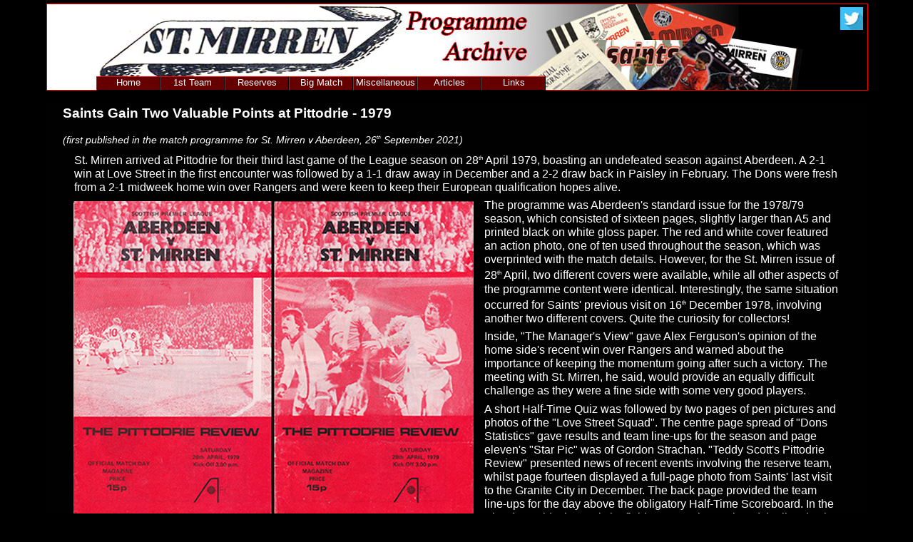

--- FILE ---
content_type: text/html
request_url: http://stmirrenprogrammes.co.uk/Articles/20210926Aberdeen.html
body_size: 8358
content:
<!DOCTYPE HTML PUBLIC "-//W3C//DTD HTML 4.01 Transitional//EN" "http://www.w3.org/TR/html4/loose.dtd">
<!-- saved from url=(0014)about:internet -->
<!-- Put IE into quirks mode -->
<html><!-- InstanceBegin template="/Templates/DDTemplate.dwt" codeOutsideHTMLIsLocked="false" -->
<head>
<meta http-equiv="Content-Type" content="text/html; charset=iso-8859-1">
<!-- InstanceBeginEditable name="doctitle" -->
<title>St. Mirren Programme Archive - St. Mirren Programme Articles</title>
<!-- InstanceEndEditable -->
<meta name="author" content="Derek Drennan">
<link href="../DDStyles.css" rel="stylesheet" type="text/css">
<link href="../DDMenu.css" rel="stylesheet" type="text/css">
<!-- InstanceBeginEditable name="head" -->
<meta name="keywords" content="Derek Drennan, Derek, Drennan, St. Mirren, Programme, History">
<meta name="description" content="St. Mirren Programme Archive - St. Mirren Programme Articles">
<!-- InstanceEndEditable -->
<meta http-equiv="imagetoolbar" content="no">
<script type="text/javascript">
   document.oncontextmenu=function() { return false; }
</script>
</head>
<body>
<DIV id=wrapper> 
  <DIV id=header> 
    <DIV id=logo> <img src="../Img/Header_image.jpg" alt="St. Mirren Programme Header Image"> 
      <DIV id=social> <a href="https://twitter.com/StMProgs" target="blank"><img src="../Img/Twitter.jpg" alt="St. Mirren Programmes on Twitter"></a> 
      </DIV>
      <!-- end of social -->
      <DIV id=nav> 
        <DIV class=menu> 
          <UL>
            <LI><A href="../index.html">Home</a></LI>
            <LI><a href="../StMirren/StMirren_Progs_1945_Now.html">1st Team 
              <!--[if IE 7]><!-->
              </a> 
              <!--<![endif]-->
              <!--[if lte IE 6]><TABLE><TBODY><TR><TD><![endif]-->
              <UL>
                <LI><A href="../StMirren/StMirren_Progs_1940s.html">1940's</a></LI>
                <LI><A href="../StMirren/StMirren_Progs_1950s.html">1950's</a></LI>
                <LI><A href="../StMirren/StMirren_Progs_1960s.html">1960's</a></LI>
                <LI><A href="../StMirren/StMirren_Progs_1970s.html">1970's</a></LI>
                <LI><A href="../StMirren/StMirren_Progs_1980s.html">1980's</a></LI>
                <LI><A href="../StMirren/StMirren_Progs_1990s.html">1990's</a></LI>
                <LI><A href="../StMirren/StMirren_Progs_2000s.html">2000's</a></LI>
                <LI><A href="../StMirren/StMirren_Progs_2010s.html">2010's</a></LI>
                <LI><A href="../StMirren/StMirren_Progs_2020s.html">2020's</a></LI>
              </UL>
              <!--[if lte IE 6]></TD></TR></TBODY></TABLE></A><![endif]-->
            </LI>
            <li><a href="../StMirren/StM_Progs_Reserves.html">Reserves</a></li>
            <li><a href="../StM_Big_Match.html">Big Match</a></li>
            <li><a href="../StM_Miscellaneous.html">Miscellaneous</a></li>
            <LI><A href="../StM_Articles.html">Articles</a></LI>
            <LI><A href="../Prog_Links.html">Links</a></LI>
          </ul>
        </DIV>
        <!-- end of menu -->
      </DIV>
      <!-- end of nav -->
    </DIV>
    <!-- end of logo -->
  </DIV>
  <!-- end of header -->
  <DIV ID=contentarea> 
    <DIV ID=content>
	  <!-- InstanceBeginEditable name="ContentRegion" -->
    <!-- Put real content here -->
      <!-- Put real content here -->
      <p class=Introduction>Saints Gain Two Valuable Points at Pittodrie - 1979</p>
	<p class=ArticleSubHeading>(first published in the match programme for St. Mirren v Aberdeen, 26<sup>th</sup> September 2021)</p>
      <p class="BodyText">St. Mirren arrived at Pittodrie for their third last game of the League season on 28<sup>th</sup> April 1979, boasting an undefeated season against Aberdeen.  A 2-1 win at Love Street in the first encounter was followed by a 1-1 draw away in December and a 2-2 draw back in Paisley in February.  The Dons were fresh from a 2-1 midweek home win over Rangers and were keen to keep their European qualification hopes alive.</p>
      <div class="NrtvPhoto left">
          <img src="Article_Images/7879bAberStM.jpg" alt="Aberdeen v St. Mirren 1979"><p align="center">Aberdeen v St. Mirren 1979</p>
      </div>
      <p class="BodyText">The programme was Aberdeen's standard issue for the 1978/79 season, which consisted of sixteen pages, slightly larger than A5 and printed black on white gloss paper.  The red and white cover featured an action photo, one of ten used throughout the season, which was overprinted with the match details.  However, for the St. Mirren issue of 28<sup>th</sup> April, two different covers were available, while all other aspects of the programme content were identical.  Interestingly, the same situation occurred for Saints' previous visit on 16<sup>th</sup> December 1978, involving another two different covers.  Quite the curiosity for collectors!</p>
      <p class="BodyText">Inside, "The Manager's View" gave Alex Ferguson's opinion of the home side's recent win over Rangers and warned about the importance of keeping the momentum going after such a victory.  The meeting with St. Mirren, he said, would provide an equally difficult challenge as they were a fine side with some very good players.</p>
      <p class="BodyText">A short Half-Time Quiz was followed by two pages of pen pictures and photos of the "Love Street Squad".  The centre page spread of "Dons Statistics" gave results and team line-ups for the season and page eleven's "Star Pic" was of Gordon Strachan.  "Teddy Scott's Pittodrie Review" presented news of recent events involving the reserve team, whilst page fourteen displayed a full-page photo from Saints' last visit to the Granite City in December.  The back page provided the team line-ups for the day above the obligatory Half-Time Scoreboard.  In the Aberdeen side that took the field, Ian Scanlon replaced the listed John McMaster, while for St. Mirren Billy Stark replaced Jimmy Bone.</p>
     <p class="BodyText">The issue, which contained four pages of adverts, cost 15p and is quite easy to obtain nowadays although it s best to check with the seller as to which cover has been used.</p>
     <p class="BodyText">A crowd of 11,343 saw the home side dominate the first half, but go into the break with only a 1-0 lead thanks to a 16<sup>th</sup> minute goal from Steve Archibald.  For a side with European aspirations, the general consensus was that they were showing an alarming lack of urgency in their play.</p>
     <p class="BodyText">Saints seized the initiative in the second half and scored two goals in the space of two minutes.  Both were set up by Frank McGarvey and converted by Bobby Torrance in 67 minutes and Billy Stark in 69 minutes respectively.  They then suffered a setback with thirteen minutes remaining when captain Tony Fitzpatrick was sent off for his second booking in the space of seven minutes, both of which were for fouls on Gordon Strachan, who himself was cautioned in the intervening time for dissent.</p>
      <p class="BodyText">With four minutes remaining, Aberdeen were awarded a penalty when Saints' substitute Brian Docherty was adjudged to have handled in the box.  Dons' substitute Joe Harper sent his spot kick wide of the target - his fourth penalty miss at home that season - and Saints prevailed 2-1 to remain unbeaten against Aberdeen and to maintain their own slim hopes of European football for one more match.</p>   
    <!-- InstanceEndEditable -->
	</DIV><!-- end of content -->
  </DIV>
  <!-- end of contentarea -->
  <DIV ID="footer"> 
    <p class="copyright">&copy; 2009-2025 Derek Drennan - All rights reserved</p>
    <p class="ownership">Site designed, developed and maintained by Derek Drennan</p>
    <p class="contact">Contact me at : <a href="mailto:info@StMirrenProgrammes.co.uk"> 
      info @ StMirrenProgrammes.co.uk</a></p>
  </DIV>
  <!-- end of footer -->
</DIV>
<!-- end of wrapper -->
<script type="text/javascript">
var gaJsHost = (("https:" == document.location.protocol) ? "https://ssl." : "http://www.");
document.write(unescape("%3Cscript src='" + gaJsHost + "google-analytics.com/ga.js' type='text/javascript'%3E%3C/script%3E"));
</script>
<script type="text/javascript">
try {
var pageTracker = _gat._getTracker("UA-1619518-3");
pageTracker._trackPageview();
} catch(err) {}</script>
</body>
<!-- InstanceEnd --></html>


--- FILE ---
content_type: text/css
request_url: http://stmirrenprogrammes.co.uk/DDStyles.css
body_size: 10948
content:
/* *************************************** */
/*   Consistency across browsers           */
/* *************************************** */

body,div,dl,dt,dd,ul,ol,li,
h1,h2,h3,h4,h5,h6,
pre,form,fieldset,input,textarea,p,blockquote,th,td {
	margin:0;
	padding:0;
}
table {
	border-collapse:collapse;
	border-spacing:0;
}
fieldset,img {
	border:0;
}
address,caption,cite,code,dfn,em,strong,th,var {
	font-style:normal;
	font-weight:normal;
}
ol,ul {
	list-style:none;
}
caption,th {
	text-align:left;
}
h1,h2,h3,h4,h5,h6 {
	font-size:100%;
	font-weight:normal;
	margin : 10px 0px 0px 0px;
}
q:before,q:after {
	content:'';
}
abbr,acronym {
	border:0;
}
/* *************************** */
/*    super / sub script       */
/* *************************** */

sup {
  vertical-align: super;
  font-size: 50%
  ;
}
sub {
  vertical-align: sub;
  font-size: 50%
  ;
}
/* *************************************** */
/*            Links                        */
/* *************************************** */
a:link {
	color : yellow;
}
a:visited {
	color : red;
}
a:hover {
	TEXT-DECORATION : underline;
	color : orange;
}
#footer a:link {
	TEXT-DECORATION : none;
}
#footer a:visited {
	TEXT-DECORATION : none;
}
#footer a:hover {
	TEXT-DECORATION : underline;
}
.Show a:link {
	TEXT-DECORATION : none;
}
.Show a:visited {
	TEXT-DECORATION : none;
}
.Show a:hover {
	TEXT-DECORATION : none;
}
.EarlierShow a:link {
	TEXT-DECORATION : none;
}
.EarlierShow a:visited {
	TEXT-DECORATION : none;
}
.EarlierShow a:hover {
	TEXT-DECORATION : none;
}

/* *************************************** */
/*            Containers                   */
/* *************************************** */
HTML {
	HEIGHT: 100%;
	BACKGROUND : black;
}
BODY {
	BORDER: 0px;
	PADDING: 0px;
	FONT-SIZE: medium;
	color : white;
	MARGIN: 0px auto;
	height : 100%;
	WIDTH: 100%;
	FONT-FAMILY: arial, helvetica, sans-serif;
}
* HTML BODY {
	PADDING : 0px;
	HEIGHT : 100%;
 	font-size: small; /* for IE5/Win */
 	f\ont-size: medium; /* for other IE versions */
}

#wrapper {
	BACKGROUND : black;
	MARGIN: 0px auto;
	WIDTH: 1150px;
	TEXT-ALIGN: left;
}
#header {
 	/* FLOAT: left; */
	/* POSITION: relative; */
	WIDTH: 1150px;
	MARGIN: 0 auto;
	HEIGHT: 130px;
	BACKGROUND : black;
}
#logo {
	MARGIN: 0 auto;
	TOP: 5px;
        position:relative;
}

#logo IMG {
	MARGIN: 0 auto;
	BORDER : red solid 1px;
}

#social {
	FLOAT: Right;
	TOP: 5px;
	RIGHT: 5px;
	POSITION: absolute;
}

#social IMG {
	MARGIN: 0 auto;
	BORDER : none;
}


#nav {
	FLOAT: Right;
	HEIGHT: 20px;
	TOP: -20px;
	RIGHT: 450px;
	POSITION: relative;
}

#contentarea {
	CLEAR: Both;
	MARGIN: 0px;
	/* HEIGHT: 100%; */
	BACKGROUND: #010101;
}

#content {
	PADDING: 5px 0px 5px 0px;
	MARGIN: 0px auto;
	WIDTH: 96%;
	overflow: auto;
}

* HTML #contentarea {
	WIDTH: 100%;
	HEIGHT: 100%;
	MARGIN: 0px auto;
}
DIV#footer {
	CLEAR: both;
	FONT-SIZE: 90%;
	HEIGHT: 2em;
	WIDTH: 100%;
	BACKGROUND: #660000;
}
* html #footer {
	CLEAR: both;
}
DIV#gallery {
	MARGIN: 0px;
}
#DDDetails
{
	float:left;
	width : 600px;
	text-align : left;
}
#DDNews
{
	float : right;
	width : 300px;
}

/* *************************************** */
/*            Sub Containers               */
/* *************************************** */

#footer P {
	MARGIN: 3px 10px 3px 10px;
}
#content P {
	MARGIN: 0px;
	LINE-HEIGHT: 1.2em;
}
#content IMG {
	BORDER-TOP-WIDTH: 0px;
	BORDER-LEFT-WIDTH: 0px;
	BORDER-BOTTOM-WIDTH: 0px;
	BORDER-RIGHT-WIDTH: 0px;
}
/* *************************************** */
/*           Classes                       */
/* *************************************** */
.left {
	FLOAT: left
}
.right {
	FLOAT: right
}
.float_left {
	FLOAT: left;
	MARGIN: 10px 20px 5px 0px;
}
.float_right {
	FLOAT: right;
	MARGIN: 10px 0px 5px 20px;
}
.clearboth { clear: both; }
/* *************************************** */
/*            Text formatting              */
/* *************************************** */
h1 {
	font-size : 125%;
	font-weight : bold;
	text-align : left;
}
h2 {
	font-size : 100%;
	font-weight : bold;
	text-align : left;
	padding-top: 0.2em;
}
h3 {
	font-size : 90%;
	font-style : normal;
	text-align : left;
	padding-top: 0.2em;
}
.Introduction {
	font-size : 120%;
	font-weight : bold;
	text-align : left;
}
.SubIntro {
	font-size : 100%;
	font-weight : bold;
	text-align : left;
	padding-top: 0.5em;
}
.SubHeading {
	font-size : 100%;
	font-style : normal;
	text-align : left;
	padding-top: 0.5em;
}
.ArticleSubHeading {
	font-size : 90%;
	font-style : italic;
	text-align : left;
	padding-top: 1em;
}
.SubSubHeading {
	font-size : 90%;
	font-style : normal;
	text-align : left;
	padding-top: 0.2em;
}
.BodyText {
	font-size : 100%;
	padding-top : 0.4em;
	padding-left : 1em;
	padding-right : 1em;
	text-transform : none;
	text-align : left;
}
.Tabletext {
	font-size: 90%;
	margin-left: 2em;
}
.ReverseTableText {
	font-size: 90%;
	color: #FFFFCC;
	margin-left: 2em;
}
.highlight {
	font-weight : bold;
}
.copyright {
	padding-left : 4px;
	float : left;
}
.ownership {
	padding-left : 16px;
	float : left;
}
.contact {
	padding-left : 4px;
	float : right;
}
/* *************************************** */
/*            Bulleted Lists               */
/* *************************************** */
li.listpoint {
	text-transform : none;
	font-size: 90%;
	LIST-STYLE: disc;
	list-style-position: outside;
	text-align : left;
	margin-left : 4em;
	margin-top : 0.5em;
}
li ul li.listpoint {
	text-transform : none;
	font-size : 90%;
	LIST-STYLE:disc;
	list-style-position:outside;
	text-align : left;
	margin-left : 4em;
	margin-top : 0.5em;
}
li.anchorpoint {
	padding-bottom : 0.2em;
	padding-top : 0.2em;
	text-transform : none;
	font-size : 80%;
	LIST-STYLE:disc;
	text-align : left;
	text-indent : 2em;
	margin-left : 2em;
}

/* *************************************** */
/*           Gallery photo information     */
/* *************************************** */
DIV.pic {
	BACKGROUND: #010101;
	FLOAT: left;
	MARGIN: 5px 5px;
	WIDTH: 220px;
}
DIV.pic IMG {
	max-width : 218px;
	MARGIN: 5px 0px 0px 0px;
}
DIV.lspic {
	BACKGROUND: #010101;
	FLOAT: left;
	MARGIN: 2px;
	WIDTH: 300px;
}
DIV.lspic IMG {
	max-width : 298px;
	MARGIN: 5px 0px 0px 0px;
}
DIV.slspic {
	BACKGROUND: #010101;
	FLOAT: left;
	MARGIN: 2px;
	WIDTH: 300px;
}
DIV.slspic IMG {
	max-width : 298px;
	MARGIN: 5px 0px 0px 0px;
}
#gallery {
	PADDING: 0px;
	DISPLAY: block;
	MARGIN: 0px auto;
	WIDTH : 90%;
	font-size: 90%;
	LIST-STYLE-TYPE: none;
	text-align : center;
}
#gallery .title {
	PADDING : 0px;
	DISPLAY: block;
	margin : 0 auto;
	LIST-STYLE-TYPE: none;
	TEXT-ALIGN: center;
}
#gallery .subtitle {
	PADDING : 0px;
	DISPLAY: block;
	font-size: 90%;
	margin : 0 auto;
	LIST-STYLE-TYPE: none;
	TEXT-ALIGN: center;
}
#gallery .description {
	PADDING : 0px;
	DISPLAY: block;
	margin : 0 auto;
	FONT-SIZE : 80%;
	LIST-STYLE-TYPE: none;
	TEXT-ALIGN: center
}

/* *************************************** */
/*            Narrative photo Information  */
/* *************************************** */
.NrtvPhoto {
	padding : 5px;
	margin : 5px 10px 5px 10px;
	BACKGROUND: #010101;
	font-size : 90%;
}
.NrtvPhoto IMG {
	text-align : center;
	width : 100%;
}
.NrtvPhoto p {
	text-align : center;
	width : 100%;
}
.NPLs {
	width : 23em;
}
.NPSLs {
	width : 18em;
}
.NPPt {
	width : 12em;
}
.NPMPt {
	width : 9em;
}
.NPSPt {
	width : 8em;
}
/* *************************************** */
/*    Programme tabular Information        */
/* *************************************** */
.programmes {
	clear : both;
	font-size : 80%;
	background: #FFFFCC;
	text-align : left;
	color : black;
	margin-left : 2em;
}
.wide {
	width : 90%;
	margin : 0 auto;
}
.wide caption{
	margin : 0 auto;
}
.auto {
	width : auto;
	margin : 0px;
}
.programmes td {
	border : 1px solid red;
	vertical-align : top;
}
.uncertain {
	font-weight : bold;
}
.caption {
	background : blue;
	font-weight : bold;
	color : white;
	padding : 5px;
	margin : 0px;
}
table {
	clear : both;
	width : 90%;
	font-size : 75%;
	BACKGROUND: #660000;
	text-align : left;
	margin : 0 auto;
}
table td {
	vertical-align : top;
	padding : 2px 5px 2px 5px;
}
table caption {
	BACKGROUND: #660000;
	font-weight : bold;
	color : white;
	padding : 5px;
	margin : 0px;
}


/* ******************* */
/*    News items       */
/* ******************* */
.HotNewsItem
{
	margin : 5px;
	Border-top : 3px solid white;
	Border-left : 3px solid white;
	Border-right : 3px solid black;
	Border-bottom : 3px solid black;
	background : blue;
	padding : 0.5em;
}
.NewsItem
{
	margin : 5px;
	Border-top : 3px solid white;
	Border-left : 3px solid white;
	Border-right : 3px solid black;
	Border-bottom : 3px solid black;
	background: #000066;
	padding : 0.5em;
}
.HotNewsHeader
{
	font-size : 1.2em;
	font-style : italic;
	font-weight : bold;
	color : #FFFF99;
	text-align : center;
	margin : 3px;
}
.HotNewsText
{
	font-size : 1em;
	font-style : italic;
	font-weight : bold;
	text-transform : none;
	color : #FFFF99;
	text-align : center;
	margin : 5px;
}
.NewsHeader
{
	font-size : 1em;
	font-style : italic;
	font-weight : bold;
	text-align : center;
	margin : 3px;
}
.NewsText
{
	font-size : 0.8em;
	font-weight : normal;
	text-transform : none;
	text-align : left;
	margin : 5px;
}


/* *************************** */
/*    Misc Gallery items       */
/* *************************** */

.column{
  float : left;
  width: 30%;
  padding: 15px;
}

.img.column {
    margin : 0 auto;
}
.column .title {
	PADDING-top : 20px;
	DISPLAY: block;
	margin : 0 auto;
	font-weight : bold;
	LIST-STYLE-TYPE: none;
	TEXT-ALIGN: center;
}

.column .description {
	PADDING-top : 10px;
	DISPLAY: block;
	margin : 0 auto;
	FONT-SIZE : 90%;
	LIST-STYLE-TYPE: none;
	TEXT-ALIGN: center
}

.row::after{
   content: "";
   clear : both;
   display : table;
}

.row {
   width : 99%;
   margin : 0 auto;
}

/* *************************** */
/*       slideshow             */
/* *************************** */

.fling-minislide {width:320px; height:484px; overflow:hidden; position:relative; }
.fling-minislide img{ position:absolute; animation:fling-minislide 90s infinite; opacity:0; width: 100%; height: auto;}

@keyframes fling-minislide {10%{opacity:1;} 25%{opacity:0;}}
.fling-minislide img:nth-child(1){animation-delay:0s;}
.fling-minislide img:nth-child(2){animation-delay:9s;}
.fling-minislide img:nth-child(3){animation-delay:18s;}
.fling-minislide img:nth-child(4){animation-delay:27s;}
.fling-minislide img:nth-child(5){animation-delay:36s;}
.fling-minislide img:nth-child(6){animation-delay:45s;}
.fling-minislide img:nth-child(7){animation-delay:54s;}
.fling-minislide img:nth-child(8){animation-delay:63s;}
.fling-minislide img:nth-child(9){animation-delay:72s;}
.fling-minislide img:nth-child(10){animation-delay:81s;}

.linktable {
	clear : both;
	width : 100%;
	font-size : 100%;
	BACKGROUND: #000000;
	text-align : left;
	margin : 0 auto;
}
.linktable td {
	width : 50%;
	vertical-align : top;
	padding : 2px 5px 2px 5px;
}

--- FILE ---
content_type: text/css
request_url: http://stmirrenprogrammes.co.uk/DDMenu.css
body_size: 2106
content:
.menu {
	FONT-SIZE: 80%;
	FLOAT : left;
}
.menu UL {
	PADDING: 0px;
   	 MARGIN: 0px;
    	LIST-STYLE-TYPE: none;
}
.menu LI {
	FLOAT: left;
	WIDTH: 90px;
	POSITION: relative;
}
.menu A {
	background-color : #660000;
	COLOR: white;
	border-top-color : #FF0000;
	border-right-color : #000000;
	border-bottom-color : #000000;
	border-left-color : #FF0000;
	border-width : 1px;
	border-style : solid;
    	DISPLAY: block;
   	HEIGHT: 18px;
    	TEXT-DECORATION: none;
}
.menu A:visited {
	background-color : #660000;
	COLOR: white;
	border-top-color : #FF0000;
	border-right-color : #000000;
	border-bottom-color : #000000;
	border-left-color : #FF0000;
	border-width : 1px;
	border-style : solid;
    	DISPLAY: block;
    	/* HEIGHT: 20px; */
    	TEXT-DECORATION: none;
}
 HTML .menu A {
	TEXT-ALIGN: center;
}
.menu A:hover {
	background-color : #FFAAAA;
	COLOR: black;
	border-top-color : #FFFFFF;
	border-right-color : #FF0000;
	border-bottom-color : #FF0000;
	border-left-color : #FFFFFF;
    	TEXT-DECORATION: none;
}
.menu UL UL {
	LEFT: 0px;
    	TOP: 20px;
    	VISIBILITY: hidden;
    	POSITION: absolute;
   	 HEIGHT: 0px;
}
 HTML .menu UL UL {
	TOP: 18px;
}
.menu UL UL A {
	color : white;
	background-color : #660000;
   	 HEIGHT: auto;
}
.menu UL UL A:visited {
	background-color : #660000;
	color : white;
    	HEIGHT: auto;
}
.menu UL UL A:hover {
	background-color : #FFAAAA;
	border-top-color : #FFFFFF;
	border-right-color : #FF0000;
	border-bottom-color : #FF0000;
	border-left-color : #FFFFFF;
	COLOR: black;
    TEXT-DECORATION: none;
}
UNKNOWN {
	background-color : #660000;
}
.menu TABLE {
	LEFT: 0px;
	TOP: 0px;
	POSITION: absolute;
}
.menu UL LI:hover UL {
	VISIBILITY: visible;
}
.menu UL A:hover UL {
	background-color : red;
	VISIBILITY: visible;
}
.menu UL :hover UL UL {
	VISIBILITY: hidden;
}
.menu UL :hover UL :hover UL UL {
	VISIBILITY: hidden;
}
.menu UL :hover UL :hover UL {
	VISIBILITY: visible;
}
.menu UL :hover UL :hover UL :hover UL {
	VISIBILITY: visible;
}